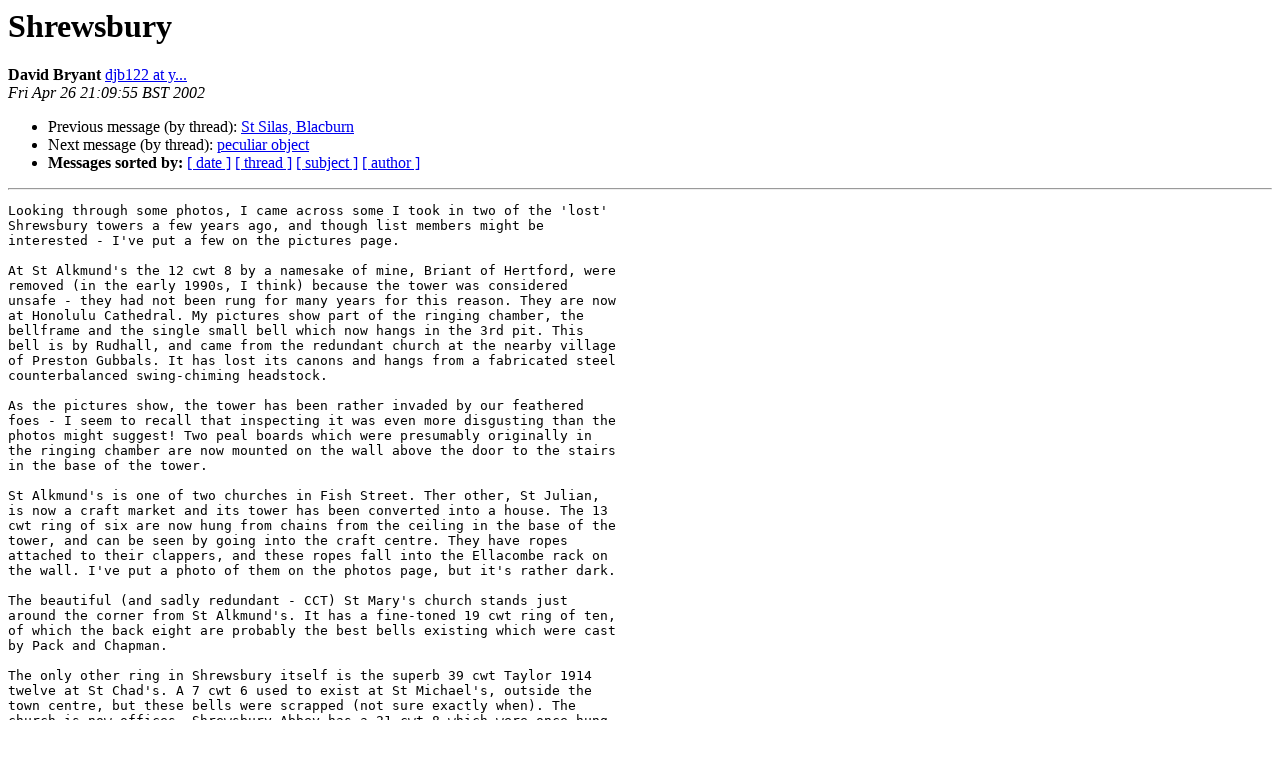

--- FILE ---
content_type: text/html
request_url: https://lists.ringingworld.co.uk/pipermail/bell-historians/2002-April/000671.html
body_size: 4412
content:
<!DOCTYPE HTML PUBLIC "-//W3C//DTD HTML 4.01 Transitional//EN">
<HTML>
 <HEAD>
   <TITLE> Shrewsbury
   </TITLE>
   <LINK REL="Index" HREF="index.html" >
   <LINK REL="made" HREF="mailto:bell-historians%40lists.ringingworld.co.uk?Subject=Re%3A%20Shrewsbury&In-Reply-To=%3C002d01c1ed5e%24dd3f33a0%2486d1193e%40oemcomputer%3E">
   <META NAME="robots" CONTENT="index,nofollow">
   <style type="text/css">
       pre {
           white-space: pre-wrap;       /* css-2.1, curent FF, Opera, Safari */
           }
   </style>
   <META http-equiv="Content-Type" content="text/html; charset=utf-8">
   <LINK REL="Previous"  HREF="000693.html">
   <LINK REL="Next"  HREF="000668.html">
 </HEAD>
 <BODY BGCOLOR="#ffffff">
   <H1>Shrewsbury</H1>
    <B>David Bryant</B> 
    <A HREF="mailto:bell-historians%40lists.ringingworld.co.uk?Subject=Re%3A%20Shrewsbury&In-Reply-To=%3C002d01c1ed5e%24dd3f33a0%2486d1193e%40oemcomputer%3E"
       TITLE="Shrewsbury">djb122 at y...
       </A><BR>
    <I>Fri Apr 26 21:09:55 BST 2002</I>
    <P><UL>
        <LI>Previous message (by thread): <A HREF="000693.html">St Silas, Blacburn
</A></li>
        <LI>Next message (by thread): <A HREF="000668.html">peculiar object
</A></li>
         <LI> <B>Messages sorted by:</B> 
              <a href="date.html#671">[ date ]</a>
              <a href="thread.html#671">[ thread ]</a>
              <a href="subject.html#671">[ subject ]</a>
              <a href="author.html#671">[ author ]</a>
         </LI>
       </UL>
    <HR>  
<!--beginarticle-->
<PRE>Looking through some photos, I came across some I took in two of the 'lost'
Shrewsbury towers a few years ago, and though list members might be
interested - I've put a few on the pictures page.

At St Alkmund's the 12 cwt 8 by a namesake of mine, Briant of Hertford, were
removed (in the early 1990s, I think) because the tower was considered
unsafe - they had not been rung for many years for this reason. They are now
at Honolulu Cathedral. My pictures show part of the ringing chamber, the
bellframe and the single small bell which now hangs in the 3rd pit. This
bell is by Rudhall, and came from the redundant church at the nearby village
of Preston Gubbals. It has lost its canons and hangs from a fabricated steel
counterbalanced swing-chiming headstock.

As the pictures show, the tower has been rather invaded by our feathered
foes - I seem to recall that inspecting it was even more disgusting than the
photos might suggest! Two peal boards which were presumably originally in
the ringing chamber are now mounted on the wall above the door to the stairs
in the base of the tower.

St Alkmund's is one of two churches in Fish Street. Ther other, St Julian,
is now a craft market and its tower has been converted into a house. The 13
cwt ring of six are now hung from chains from the ceiling in the base of the
tower, and can be seen by going into the craft centre. They have ropes
attached to their clappers, and these ropes fall into the Ellacombe rack on
the wall. I've put a photo of them on the photos page, but it's rather dark.

The beautiful (and sadly redundant - CCT) St Mary's church stands just
around the corner from St Alkmund's. It has a fine-toned 19 cwt ring of ten,
of which the back eight are probably the best bells existing which were cast
by Pack and Chapman.

The only other ring in Shrewsbury itself is the superb 39 cwt Taylor 1914
twelve at St Chad's. A 7 cwt 6 used to exist at St Michael's, outside the
town centre, but these bells were scrapped (not sure exactly when). The
church is now offices. Shrewsbury Abbey has a 21 cwt 8 which were once hung
for ringing but are now 'dead', and there ia an existing ring of eight at
Meole Brace just outside the town.

David




</PRE>

<!--endarticle-->
    <HR>
    <P><UL>
        <!--threads-->
	<LI>Previous message (by thread): <A HREF="000693.html">St Silas, Blacburn
</A></li>
	<LI>Next message (by thread): <A HREF="000668.html">peculiar object
</A></li>
         <LI> <B>Messages sorted by:</B> 
              <a href="date.html#671">[ date ]</a>
              <a href="thread.html#671">[ thread ]</a>
              <a href="subject.html#671">[ subject ]</a>
              <a href="author.html#671">[ author ]</a>
         </LI>
       </UL>

<hr>
<a href="https://lists.ringingworld.co.uk/listinfo/bell-historians">More information about the Bell-historians
mailing list</a><br>
</body></html>
